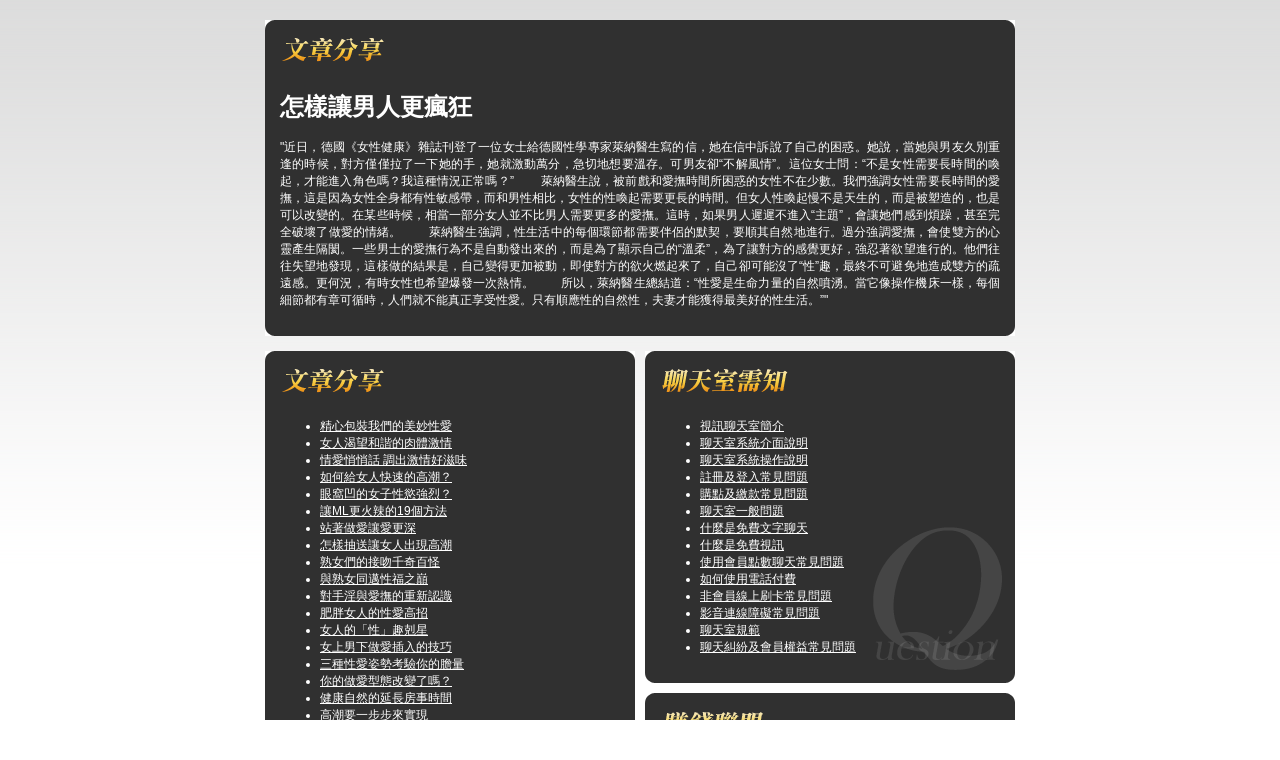

--- FILE ---
content_type: text/html; charset=utf-8
request_url: http://173show.chat999.com/?opc=a339
body_size: 13612
content:
<!DOCTYPE html PUBLIC "-//W3C//DTD XHTML 1.0 Transitional//EN" "http://www.w3.org/TR/xhtml1/DTD/xhtml1-transitional.dtd"><html xmlns="http://www.w3.org/1999/xhtml" xml:lang="zh-TW" lang="zh-TW"><head><meta http-equiv="Content-Type" content="text/html; charset=utf-8" /><meta http-equiv="Content-Language" content="zh-tw" /><title>怎樣讓男人更瘋狂-辣妹情人</title><link href="/templates/OP008/style.css" rel="stylesheet" type="text/css" /></head><body><a name="top"></a><div id="container">    <table width="750" border="0" align="center" cellpadding="0" cellspacing="0" bgcolor="#303030" style="margin-top:20px;">    <tr>      <td width="10"><img src="/templates/OP008/images/t_topL.gif" width="10" height="10" /></td>      <td></td>      <td width="10"><img src="/templates/OP008/images/t_topR.gif" width="10" height="10" /></td>    </tr>    <tr>      <td></td>      <td><table width="100%" border="0" cellspacing="0" cellpadding="5" style="text-align:center">          <tr>            <td><div align="left"><img src="/templates/OP008/images/t2.gif" width="110" height="30" /></div></td>          </tr>          <tr>            <td>              <div align="justify">                <h1>怎樣讓男人更瘋狂</h1>                <p>"近日，德國《女性健康》雜誌刊登了一位女士給德國性學專家萊納醫生寫的信，她在信中訴說了自己的困惑。她說，當她與男友久別重逢的時候，對方僅僅拉了一下她的手，她就激動萬分，急切地想要溫存。可男友卻“不解風情”。這位女士問：“不是女性需要長時間的喚起，才能進入角色嗎？我這種情況正常嗎？” 　　萊納醫生說，被前戲和愛撫時間所困惑的女性不在少數。我們強調女性需要長時間的愛撫，這是因為女性全身都有性敏感帶，而和男性相比，女性的性喚起需要更長的時間。但女人性喚起慢不是天生的，而是被塑造的，也是可以改變的。在某些時候，相當一部分女人並不比男人需要更多的愛撫。這時，如果男人遲遲不進入“主題”，會讓她們感到煩躁，甚至完全破壞了做愛的情緒。 　　萊納醫生強調，性生活中的每個環節都需要伴侶的默契，要順其自然地進行。過分強調愛撫，會使雙方的心靈產生隔閡。一些男士的愛撫行為不是自動發出來的，而是為了顯示自己的“溫柔”，為了讓對方的感覺更好，強忍著欲望進行的。他們往往失望地發現，這樣做的結果是，自己變得更加被動，即使對方的欲火燃起來了，自己卻可能沒了“性”趣，最終不可避免地造成雙方的疏遠感。更何況，有時女性也希望爆發一次熱情。 　　所以，萊納醫生總結道：“性愛是生命力量的自然噴湧。當它像操作機床一樣，每個細節都有章可循時，人們就不能真正享受性愛。只有順應性的自然性，夫妻才能獲得最美好的性生活。”"</p>            </div></td>          </tr>        </table></td>      <td></td>    </tr>    <tr>      <td><img src="/templates/OP008/images/t_downL.gif" width="10" height="10" /></td>      <td></td>      <td><img src="/templates/OP008/images/t_downR.gif" width="10" height="10" /></td>    </tr>  </table><table width="750" border="0" align="center" cellpadding="0" cellspacing="0" style="margin-top:15px;">    <tr>      <td width="50%" valign="top" style="padding-right:5px;"><table width="100%" border="0" align="center" cellpadding="0" cellspacing="0" bgcolor="#303030">          <tr>            <td width="10"><img src="/templates/OP008/images/t_topL.gif" width="10" height="10" /></td>            <td></td>            <td width="10"><img src="/templates/OP008/images/t_topR.gif" width="10" height="10" /></td>          </tr>          <tr>            <td></td>            <td><table width="100%" border="0" cellspacing="0" cellpadding="5">                <tr>                  <td><img src="/templates/OP008/images/t2.gif" width="110" height="30" /></td>                </tr>                <tr>                  <td style="background:url(/templates/OP008/images/tbg1.gif) bottom right no-repeat"><ul>                      <li><a href='./?opc=a469'>精心包裝我們的美妙性愛</a></li><li><a href='./?opc=a366'>女人渴望和諧的肉體激情</a></li><li><a href='./?opc=a348'>情愛悄悄話 調出激情好滋味</a></li><li><a href='./?opc=a882'>如何給女人快速的高潮？</a></li><li><a href='./?opc=a496'>眼窩凹的女子性慾強烈？</a></li><li><a href='./?opc=a449'>讓ML更火辣的19個方法</a></li><li><a href='./?opc=a307'>站著做愛讓愛更深</a></li><li><a href='./?opc=a909'>怎樣抽送讓女人出現高潮</a></li><li><a href='./?opc=a877'>熟女們的接吻千奇百怪</a></li><li><a href='./?opc=a465'>與熟女同邁性福之巔</a></li><li><a href='./?opc=a338'>對手淫與愛撫的重新認識</a></li><li><a href='./?opc=a325'>肥胖女人的性愛高招</a></li><li><a href='./?opc=a818'>女人的「性」趣剋星</a></li><li><a href='./?opc=a336'>女上男下做愛插入的技巧</a></li><li><a href='./?opc=a178'>三種性愛姿勢考驗你的膽量</a></li><li><a href='./?opc=a304'>你的做愛型態改變了嗎？</a></li><li><a href='./?opc=a553'>健康自然的延長房事時間</a></li><li><a href='./?opc=a226'>高潮要一步步來實現</a></li><li><a href='./?opc=a470'>應該如何分配性愛的時間</a></li><li><a href='./?opc=a806'>經典做愛姿勢 你會嗎?</a></li><li><a href='./?opc=a556'>熱辣性愛的三個技巧</a></li><li><a href='./?opc=a355'>臀背位插入讓性愛更趨高潮</a></li><li><a href='./?opc=a339'>怎樣讓男人更瘋狂</a></li><li><a href='./?opc=a489'>女大男小，性生活最理想</a></li><li><a href='./?opc=a106'>曆久常新 停不了的床事</a></li><li><a href='./?opc=a765'>每週做愛幾次比較合適</a></li><li><a href='./?opc=a977'>怎樣令男人衝撞更有力？</a></li><li><a href='./?opc=a955'>透露椅子上做愛的百變技巧</a></li><li><a href='./?opc=a974'>教你延遲射精的秘訣</a></li><li><a href='./?opc=a942'>性愛攻略全新吹氣式接吻</a></li><li><a href='./?opc=a759'>站著做愛讓愛更深</a></li><li><a href='./?opc=a051'>怎樣去愛撫女性乳房？</a></li><li><a href='./?opc=a911'>熟女必修“性愛包裝學”</a></li><li><a href='./?opc=a842'>讓雙方快感在瞬間爆發</a></li><li><a href='./?opc=a515'>獲得更美妙的高潮感覺</a></li><li><a href='./?opc=a081'>美國性愛天堂的做愛高招</a></li><li><a href='./?opc=a221'>男女常用的高潮做愛姿勢</a></li><li><a href='./?opc=a617'>情色男女做愛分時辰對健康更有利</a></li><li><a href='./?opc=a160'>性生活不宜超15分鐘</a></li>                                       </ul></td>                </tr>              </table></td>            <td></td>          </tr>          <tr>            <td><img src="/templates/OP008/images/t_downL.gif" width="10" height="10" /></td>            <td></td>            <td><img src="/templates/OP008/images/t_downR.gif" width="10" height="10" /></td>          </tr>        </table></td>      <td width="50%" rowspan="2" valign="top" style="padding-left:5px;"><table width="100%" border="0" align="center" cellpadding="0" cellspacing="0" bgcolor="#303030">          <tr>            <td width="10"><img src="/templates/OP008/images/t_topL.gif" width="10" height="10" /></td>            <td></td>            <td width="10"><img src="/templates/OP008/images/t_topR.gif" width="10" height="10" /></td>          </tr>          <tr>            <td></td>            <td><table width="100%" border="0" cellspacing="0" cellpadding="5">                <tr>                  <td><div align="left"><img src="/templates/OP008/images/t3.gif" width="130" height="30" /></div></td>                </tr>                <tr>                  <td style="background:url(/templates/OP008/images/tbg3.gif) bottom right no-repeat"><ul>                      <li><a href="./?opc=q1">視訊聊天室簡介</a></li>                      <li><a href="./?opc=q2">聊天室系統介面說明</a></li>                      <li><a href="./?opc=q3">聊天室系統操作說明</a></li>                      <li><a href="./?opc=q4">註冊及登入常見問題</a></li>                      <li><a href="./?opc=q5">購點及繳款常見問題</a></li>                      <li><a href="./?opc=q6">聊天室一般問題</a></li>                      <li><a href="./?opc=q7">什麼是免費文字聊天</a></li>                      <li><a href="./?opc=q8">什麼是免費視訊</a></li>                      <li><a href="./?opc=q9">使用會員點數聊天常見問題</a></li>                      <li><a href="./?opc=q10">如何使用電話付費</a></li>                      <li><a href="./?opc=q11">非會員線上刷卡常見問題</a></li>                      <li><a href="./?opc=q12">影音連線障礙常見問題</a></li>                      <li><a href="./?opc=q13">聊天室規範</a></li>                      <li><a href="./?opc=q14">聊天糾紛及會員權益常見問題</a></li>                    </ul></td>                </tr>              </table></td>            <td></td>          </tr>          <tr>            <td><img src="/templates/OP008/images/t_downL.gif" width="10" height="10" /></td>            <td></td>            <td><img src="/templates/OP008/images/t_downR.gif" width="10" height="10" /></td>          </tr>        </table><table width="100%" border="0" align="center" cellpadding="0" cellspacing="0" bgcolor="#303030" style="margin-top:10px;">          <tr>            <td width="10"><img src="/templates/OP008/images/t_topL.gif" width="10" height="10" /></td>            <td></td>            <td width="10"><img src="/templates/OP008/images/t_topR.gif" width="10" height="10" /></td>          </tr>          <tr>            <td></td>            <td><table width="100%" border="0" cellspacing="0" cellpadding="5">                <tr>                  <td><img src="/templates/OP008/images/t4.gif" width="110" height="30" /></td>                </tr>                <tr>                  <td style="background:url(/templates/OP008/images/tbg2.gif) bottom right no-repeat"><h2>什麼是賺錢聯盟?</h2>                    <p>申請加盟會員完全免費，只要您擁有自己的網站或懂得網路行銷，並且年齡已過20歲，我們都歡迎您的加盟。加盟成功後， 您會有專屬的網站網址及行銷資料，只要透過您專業的網站行銷技術，即可創造令人意想不到的利潤業績。<br />                      詳細資料請按<a href="./?opc=makemoney">賺錢聯盟</a><br />                  </p></td>                </tr>              </table></td>            <td></td>          </tr>          <tr>            <td><img src="/templates/OP008/images/t_downL.gif" width="10" height="10" /></td>            <td></td>            <td><img src="/templates/OP008/images/t_downR.gif" width="10" height="10" /></td>          </tr>        </table><table width="100%" border="0" align="center" cellpadding="0" cellspacing="0" bgcolor="#303030" style="margin-top:10px;">    <tr>      <td><img src="/templates/OP008/images/t_topL.gif" width="10" height="10" /></td>      <td></td>      <td><img src="/templates/OP008/images/t_topR.gif" width="10" height="10" /></td>    </tr>    <tr>      <td></td>      <td><table width="100%" border="0" cellspacing="0" cellpadding="5" style="text-align:center" class="bannerlink">          <tr>            <td><div align="left"><img src="/templates/OP008/images/t1.gif" width="110" height="30" /></div></td>          </tr>          <tr>            <td><a href="http://chat5320.info"><img src="/templates/OP008/images/p_0401.gif" alt="Live173影音Live秀"/></a> <a href="http://live1007.com"><img src="/templates/OP008/images/p_1007.gif" alt="1007影音視訊交友網"/></a><a href="http://www.utlive.info"><img src="/templates/OP008/images/p_dxlove.gif" alt="免費A片下載"/></a></td>          </tr>          <tr>            <td><a href="http://chat080.com"><img src="/templates/OP008/images/p_showbar.gif" alt="免費視訊聊天室"/></a><a href="http://www.tw88.info"><img src="/templates/OP008/images/p_talkyshow.gif" alt="美女交友"/></a><a href="美眉共和國視訊聊天網"><img src="/templates/OP008/images/p_live173.gif" alt="http://roommeme.net"/></a></td>          </tr>          <tr>            <td><a href=""><img src="/templates/OP008/images/p_mm104.gif" alt=""/></a><a href=""><img src="/templates/OP008/images/p_mm387.gif" alt=""/></a><a href="免費視訊聊天室"><img src="/templates/OP008/images/p_avshow.gif" alt="http://roommeimei.info"/></a></td>          </tr>          <tr>            <td><a href=""><img src="/templates/OP008/images/p_1007a.gif" alt=""/></a><a href="http://roommeme.net"><img src="/templates/OP008/images/p_mm69.gif" alt="免費視訊聊天室"/></a><a href="http://www.chat173.net"><img src="/templates/OP008/images/p_dgc.gif" alt="影音視訊聊天室"/></a></td>          </tr>      </table></td>      <td></td>    </tr>    <tr>      <td><img src="/templates/OP008/images/t_downL.gif" width="10" height="10" /></td>      <td></td>      <td><img src="/templates/OP008/images/t_downR.gif" width="10" height="10" /></td>    </tr>  </table></td>    </tr>      </table>  </div><div class="footer"><a href="./">辣妹情人</a> | <a href="#top">TOP↑</a><div align="center" class="link">其它熱門交友網站： </div></div></body></html>